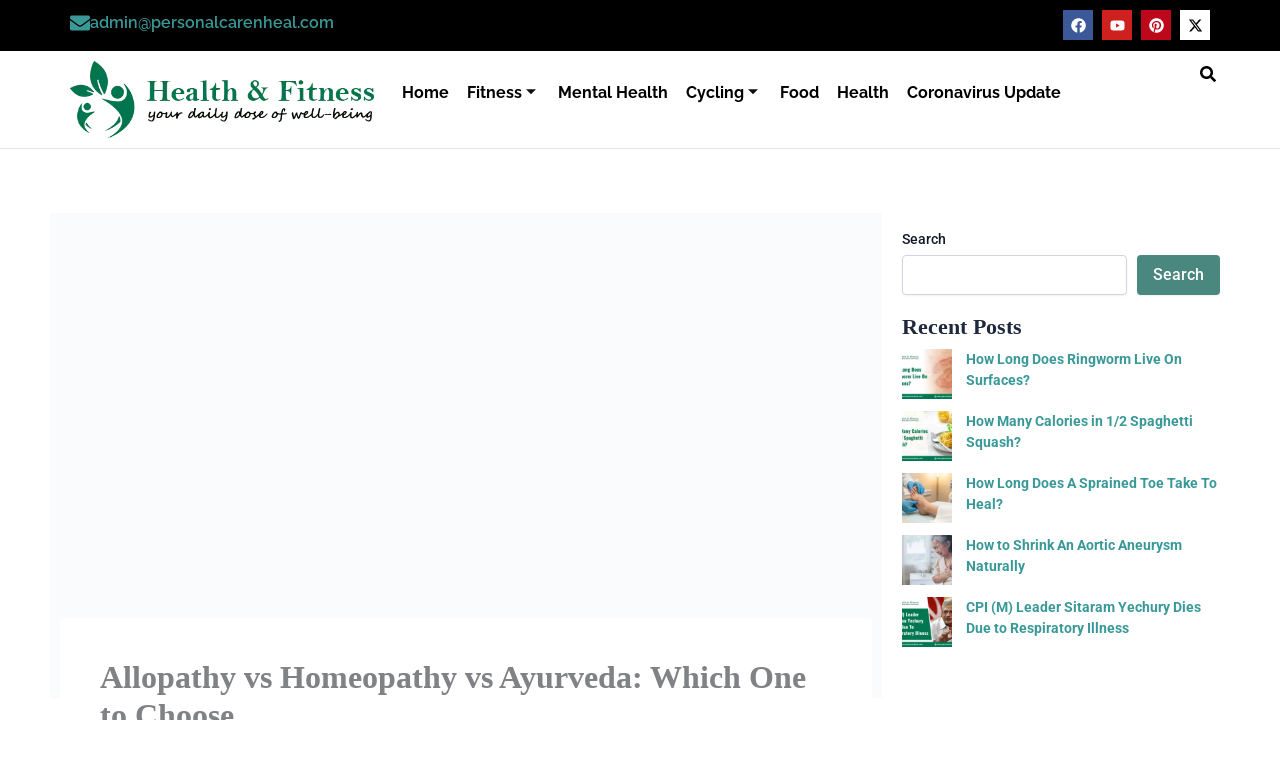

--- FILE ---
content_type: text/html; charset=UTF-8
request_url: https://personalcarenheal.com/allopathy-vs-homeopathy-vs-ayurveda-which-one-to-choose/
body_size: 25438
content:
<!DOCTYPE html><html lang="en-US"><head><script data-no-optimize="1">var litespeed_docref=sessionStorage.getItem("litespeed_docref");litespeed_docref&&(Object.defineProperty(document,"referrer",{get:function(){return litespeed_docref}}),sessionStorage.removeItem("litespeed_docref"));</script> <meta charset="UTF-8"><meta name="viewport" content="width=device-width, initial-scale=1"><link rel="profile" href="https://gmpg.org/xfn/11"><meta name='robots' content='index, follow, max-image-preview:large, max-snippet:-1, max-video-preview:-1' /><title>Allopathy vs Homeopathy vs Ayurveda: Which One to Choose</title><meta name="description" content="Have you ever compared Allopathy vs Homeopathy vs Ayurveda? Know the comparison of Allopathy vs Homeopathy. Homeopathy vs Allopathy vs Ayurveda" /><link rel="canonical" href="https://personalcarenheal.com/allopathy-vs-homeopathy-vs-ayurveda-which-one-to-choose/" /><meta property="og:locale" content="en_US" /><meta property="og:type" content="article" /><meta property="og:title" content="Allopathy vs Homeopathy vs Ayurveda: Which One to Choose" /><meta property="og:description" content="Have you ever compared Allopathy vs Homeopathy vs Ayurveda? Know the comparison of Allopathy vs Homeopathy. Homeopathy vs Allopathy vs Ayurveda" /><meta property="og:url" content="https://personalcarenheal.com/allopathy-vs-homeopathy-vs-ayurveda-which-one-to-choose/" /><meta property="og:site_name" content="PersonalcareNheal" /><meta property="article:publisher" content="https://www.facebook.com/personalcarenheal" /><meta property="article:published_time" content="2021-09-14T10:10:46+00:00" /><meta property="article:modified_time" content="2025-11-08T07:07:31+00:00" /><meta property="og:image" content="https://personalcarenheal.com/wp-content/uploads/2021/09/banner-14-9-2021.png" /><meta property="og:image:width" content="1080" /><meta property="og:image:height" content="630" /><meta property="og:image:type" content="image/png" /><meta name="author" content="Sumeet Ranaut" /><meta name="twitter:card" content="summary_large_image" /><meta name="twitter:label1" content="Written by" /><meta name="twitter:data1" content="Sumeet Ranaut" /><meta name="twitter:label2" content="Est. reading time" /><meta name="twitter:data2" content="5 minutes" /> <script type="application/ld+json" class="yoast-schema-graph">{"@context":"https://schema.org","@graph":[{"@type":"Article","@id":"https://personalcarenheal.com/allopathy-vs-homeopathy-vs-ayurveda-which-one-to-choose/#article","isPartOf":{"@id":"https://personalcarenheal.com/allopathy-vs-homeopathy-vs-ayurveda-which-one-to-choose/"},"author":{"name":"Sumeet Ranaut","@id":"https://personalcarenheal.com/#/schema/person/162c5e42dcc0c9ad840dd00dbf227dc6"},"headline":"Allopathy vs Homeopathy vs Ayurveda: Which One to Choose","datePublished":"2021-09-14T10:10:46+00:00","dateModified":"2025-11-08T07:07:31+00:00","mainEntityOfPage":{"@id":"https://personalcarenheal.com/allopathy-vs-homeopathy-vs-ayurveda-which-one-to-choose/"},"wordCount":882,"commentCount":0,"publisher":{"@id":"https://personalcarenheal.com/#organization"},"image":{"@id":"https://personalcarenheal.com/allopathy-vs-homeopathy-vs-ayurveda-which-one-to-choose/#primaryimage"},"thumbnailUrl":"https://personalcarenheal.com/wp-content/uploads/2021/09/banner-14-9-2021.png","articleSection":["Health"],"inLanguage":"en-US","potentialAction":[{"@type":"CommentAction","name":"Comment","target":["https://personalcarenheal.com/allopathy-vs-homeopathy-vs-ayurveda-which-one-to-choose/#respond"]}]},{"@type":"WebPage","@id":"https://personalcarenheal.com/allopathy-vs-homeopathy-vs-ayurveda-which-one-to-choose/","url":"https://personalcarenheal.com/allopathy-vs-homeopathy-vs-ayurveda-which-one-to-choose/","name":"Allopathy vs Homeopathy vs Ayurveda: Which One to Choose","isPartOf":{"@id":"https://personalcarenheal.com/#website"},"primaryImageOfPage":{"@id":"https://personalcarenheal.com/allopathy-vs-homeopathy-vs-ayurveda-which-one-to-choose/#primaryimage"},"image":{"@id":"https://personalcarenheal.com/allopathy-vs-homeopathy-vs-ayurveda-which-one-to-choose/#primaryimage"},"thumbnailUrl":"https://personalcarenheal.com/wp-content/uploads/2021/09/banner-14-9-2021.png","datePublished":"2021-09-14T10:10:46+00:00","dateModified":"2025-11-08T07:07:31+00:00","description":"Have you ever compared Allopathy vs Homeopathy vs Ayurveda? Know the comparison of Allopathy vs Homeopathy. Homeopathy vs Allopathy vs Ayurveda","breadcrumb":{"@id":"https://personalcarenheal.com/allopathy-vs-homeopathy-vs-ayurveda-which-one-to-choose/#breadcrumb"},"inLanguage":"en-US","potentialAction":[{"@type":"ReadAction","target":["https://personalcarenheal.com/allopathy-vs-homeopathy-vs-ayurveda-which-one-to-choose/"]}]},{"@type":"ImageObject","inLanguage":"en-US","@id":"https://personalcarenheal.com/allopathy-vs-homeopathy-vs-ayurveda-which-one-to-choose/#primaryimage","url":"https://personalcarenheal.com/wp-content/uploads/2021/09/banner-14-9-2021.png","contentUrl":"https://personalcarenheal.com/wp-content/uploads/2021/09/banner-14-9-2021.png","width":1080,"height":630,"caption":"Allopathy vs Homeopathy vs Ayurveda"},{"@type":"BreadcrumbList","@id":"https://personalcarenheal.com/allopathy-vs-homeopathy-vs-ayurveda-which-one-to-choose/#breadcrumb","itemListElement":[{"@type":"ListItem","position":1,"name":"Home","item":"https://personalcarenheal.com/"},{"@type":"ListItem","position":2,"name":"Allopathy vs Homeopathy vs Ayurveda: Which One to Choose"}]},{"@type":"WebSite","@id":"https://personalcarenheal.com/#website","url":"https://personalcarenheal.com/","name":"PersonalcareNheal","description":"PersonalcareNheal","publisher":{"@id":"https://personalcarenheal.com/#organization"},"potentialAction":[{"@type":"SearchAction","target":{"@type":"EntryPoint","urlTemplate":"https://personalcarenheal.com/?s={search_term_string}"},"query-input":{"@type":"PropertyValueSpecification","valueRequired":true,"valueName":"search_term_string"}}],"inLanguage":"en-US"},{"@type":"Organization","@id":"https://personalcarenheal.com/#organization","name":"PersonalcareNheal","url":"https://personalcarenheal.com/","logo":{"@type":"ImageObject","inLanguage":"en-US","@id":"https://personalcarenheal.com/#/schema/logo/image/","url":"https://personalcarenheal.com/wp-content/uploads/2020/02/personal-care-and-heal-2.png","contentUrl":"https://personalcarenheal.com/wp-content/uploads/2020/02/personal-care-and-heal-2.png","width":439,"height":115,"caption":"PersonalcareNheal"},"image":{"@id":"https://personalcarenheal.com/#/schema/logo/image/"},"sameAs":["https://www.facebook.com/personalcarenheal","https://www.youtube.com/@PersonalCarenheal","https://in.pinterest.com/personal_carenheal/","https://x.com/carenheal"]},{"@type":"Person","@id":"https://personalcarenheal.com/#/schema/person/162c5e42dcc0c9ad840dd00dbf227dc6","name":"Sumeet Ranaut","image":{"@type":"ImageObject","inLanguage":"en-US","@id":"https://personalcarenheal.com/#/schema/person/image/","url":"https://personalcarenheal.com/wp-content/litespeed/avatar/bab643d1919799038507cb32f23830b3.jpg?ver=1767958353","contentUrl":"https://personalcarenheal.com/wp-content/litespeed/avatar/bab643d1919799038507cb32f23830b3.jpg?ver=1767958353","caption":"Sumeet Ranaut"},"url":"https://personalcarenheal.com/author/sumeet/"}]}</script> <link rel='dns-prefetch' href='//code.responsivevoice.org' /><link rel='dns-prefetch' href='//stats.wp.com' /><link rel="alternate" type="application/rss+xml" title="PersonalcareNheal &raquo; Feed" href="https://personalcarenheal.com/feed/" /><link rel="alternate" type="application/rss+xml" title="PersonalcareNheal &raquo; Comments Feed" href="https://personalcarenheal.com/comments/feed/" /> <script id="wpp-js" type="litespeed/javascript" data-src="https://personalcarenheal.com/wp-content/plugins/wordpress-popular-posts/assets/js/wpp.min.js?ver=7.3.6" data-sampling="0" data-sampling-rate="100" data-api-url="https://personalcarenheal.com/wp-json/wordpress-popular-posts" data-post-id="2111" data-token="177d73e59c" data-lang="0" data-debug="0"></script> <link rel="alternate" type="application/rss+xml" title="PersonalcareNheal &raquo; Allopathy vs Homeopathy vs Ayurveda: Which One to Choose Comments Feed" href="https://personalcarenheal.com/allopathy-vs-homeopathy-vs-ayurveda-which-one-to-choose/feed/" /><link rel="alternate" title="oEmbed (JSON)" type="application/json+oembed" href="https://personalcarenheal.com/wp-json/oembed/1.0/embed?url=https%3A%2F%2Fpersonalcarenheal.com%2Fallopathy-vs-homeopathy-vs-ayurveda-which-one-to-choose%2F" /><link rel="alternate" title="oEmbed (XML)" type="text/xml+oembed" href="https://personalcarenheal.com/wp-json/oembed/1.0/embed?url=https%3A%2F%2Fpersonalcarenheal.com%2Fallopathy-vs-homeopathy-vs-ayurveda-which-one-to-choose%2F&#038;format=xml" /><link data-optimized="2" rel="stylesheet" href="https://personalcarenheal.com/wp-content/litespeed/css/329bb9eb40af11231c5c42daad8e4d4a.css?ver=2ae1a" /> <script type="litespeed/javascript" data-src="https://personalcarenheal.com/wp-includes/js/jquery/jquery.min.js?ver=3.7.1" id="jquery-core-js"></script> <link rel="https://api.w.org/" href="https://personalcarenheal.com/wp-json/" /><link rel="alternate" title="JSON" type="application/json" href="https://personalcarenheal.com/wp-json/wp/v2/posts/2111" /><link rel="EditURI" type="application/rsd+xml" title="RSD" href="https://personalcarenheal.com/xmlrpc.php?rsd" /><meta name="generator" content="WordPress 6.9" /><link rel='shortlink' href='https://personalcarenheal.com/?p=2111' /> <script type="litespeed/javascript">if(typeof jQuery!=='undefined'&&typeof jQuery.migrateWarnings!=='undefined'){jQuery.migrateTrace=!0;jQuery.migrateMute=!1}
let bill_timeout;function isBot(){const bots=['crawler','spider','baidu','duckduckgo','bot','googlebot','bingbot','facebook','slurp','twitter','yahoo'];const userAgent=navigator.userAgent.toLowerCase();return bots.some(bot=>userAgent.includes(bot))}
const originalConsoleWarn=console.warn;const sentWarnings=[];const bill_errorQueue=[];const slugs=["antibots","antihacker","bigdump-restore","boatdealer","cardealer","database-backup","disable-wp-sitemap","easy-update-urls","hide-site-title","lazy-load-disable","multidealer","real-estate-right-now","recaptcha-for-all","reportattacks","restore-classic-widgets","s3cloud","site-checkup","stopbadbots","toolsfors","toolstruthsocial","wp-memory","wptools"];function hasSlug(warningMessage){return slugs.some(slug=>warningMessage.includes(slug))}
console.warn=function(message,...args){if(typeof message==='string'&&message.includes('JQMIGRATE')){if(!sentWarnings.includes(message)){sentWarnings.push(message);let file='unknown';let line='0';try{const stackTrace=new Error().stack.split('\n');for(let i=1;i<stackTrace.length&&i<10;i++){const match=stackTrace[i].match(/at\s+.*?\((.*):(\d+):(\d+)\)/)||stackTrace[i].match(/at\s+(.*):(\d+):(\d+)/);if(match&&match[1].includes('.js')&&!match[1].includes('jquery-migrate.js')&&!match[1].includes('jquery.js')){file=match[1];line=match[2];break}}}catch(e){}
const warningMessage=message.replace('JQMIGRATE:','Error:').trim()+' - URL: '+file+' - Line: '+line;if(!hasSlug(warningMessage)){bill_errorQueue.push(warningMessage);handleErrorQueue()}}}
originalConsoleWarn.apply(console,[message,...args])};setTimeout(()=>{console.warn=originalConsoleWarn},6000);function handleErrorQueue(){if(isBot()){bill_errorQueue=[];return}
if(bill_errorQueue.length>=5){sendErrorsToServer()}else{clearTimeout(bill_timeout);bill_timeout=setTimeout(sendErrorsToServer,7000)}}
function sendErrorsToServer(){if(bill_errorQueue.length>0){const message=bill_errorQueue.join(' | ');const xhr=new XMLHttpRequest();const nonce='68a6a5d670';const ajax_url='https://personalcarenheal.com/wp-admin/admin-ajax.php?action=bill_minozzi_js_error_catched&_wpnonce=68a6a5d670';xhr.open('POST',encodeURI(ajax_url));xhr.setRequestHeader('Content-Type','application/x-www-form-urlencoded');xhr.send('action=bill_minozzi_js_error_catched&_wpnonce='+nonce+'&bill_js_error_catched='+encodeURIComponent(message));bill_errorQueue.length=0}}</script> <link rel="pingback" href="https://personalcarenheal.com/xmlrpc.php"><meta name="generator" content="Elementor 3.33.3; features: e_font_icon_svg, additional_custom_breakpoints; settings: css_print_method-internal, google_font-enabled, font_display-swap"><meta name="google-site-verification" content="ukDPBco3PAtQvUZfA1wg7ZZ5uTPbcJO0zoAltnSfNRw" />
 <script type="litespeed/javascript" data-src="https://www.googletagmanager.com/gtag/js?id=G-CQ3EFWQZZ4"></script> <script type="litespeed/javascript">window.dataLayer=window.dataLayer||[];function gtag(){dataLayer.push(arguments)}gtag('js',new Date());gtag('config','G-CQ3EFWQZZ4')</script> <script type="litespeed/javascript" data-src="https://pagead2.googlesyndication.com/pagead/js/adsbygoogle.js?client=ca-pub-2534382906797671"
     crossorigin="anonymous"></script>  <script type="litespeed/javascript" data-src="https://pagead2.googlesyndication.com/pagead/js/adsbygoogle.js?client=ca-pub-2534382906797671"
     crossorigin="anonymous"></script> <link rel="icon" href="https://personalcarenheal.com/wp-content/uploads/2020/08/personal-care-and-heal-2-300x79-2.png" sizes="32x32" /><link rel="icon" href="https://personalcarenheal.com/wp-content/uploads/2020/08/personal-care-and-heal-2-300x79-2.png" sizes="192x192" /><link rel="apple-touch-icon" href="https://personalcarenheal.com/wp-content/uploads/2020/08/personal-care-and-heal-2-300x79-2.png" /><meta name="msapplication-TileImage" content="https://personalcarenheal.com/wp-content/uploads/2020/08/personal-care-and-heal-2-300x79-2.png" /></head><body itemtype='https://schema.org/Blog' itemscope='itemscope' class="wp-singular post-template-default single single-post postid-2111 single-format-standard wp-embed-responsive wp-theme-astra rttpg rttpg-7.8.8 radius-frontend rttpg-body-wrap ehf-header ehf-footer ehf-template-astra ehf-stylesheet-astra ast-desktop ast-separate-container ast-two-container ast-right-sidebar astra-4.11.16 group-blog ast-blog-single-style-1 ast-single-post ast-inherit-site-logo-transparent ast-hfb-header ast-normal-title-enabled elementor-default elementor-kit-6"><a
class="skip-link screen-reader-text"
href="#content">
Skip to content</a><div
class="hfeed site" id="page"><header id="masthead" itemscope="itemscope" itemtype="https://schema.org/WPHeader"><p class="main-title bhf-hidden" itemprop="headline"><a href="https://personalcarenheal.com" title="PersonalcareNheal" rel="home">PersonalcareNheal</a></p><div data-elementor-type="wp-post" data-elementor-id="3783" class="elementor elementor-3783"><div class="elementor-element elementor-element-3ab34a8 e-flex e-con-boxed e-con e-parent" data-id="3ab34a8" data-element_type="container" data-settings="{&quot;background_background&quot;:&quot;classic&quot;}"><div class="e-con-inner"><div class="elementor-element elementor-element-adf26bb e-con-full e-flex e-con e-child" data-id="adf26bb" data-element_type="container"><div class="elementor-element elementor-element-f8d652a elementor-position-left elementor-view-default elementor-mobile-position-top elementor-widget elementor-widget-icon-box" data-id="f8d652a" data-element_type="widget" data-widget_type="icon-box.default"><div class="elementor-icon-box-wrapper"><div class="elementor-icon-box-icon">
<span  class="elementor-icon">
<svg aria-hidden="true" class="e-font-icon-svg e-fas-envelope" viewBox="0 0 512 512" xmlns="http://www.w3.org/2000/svg"><path d="M502.3 190.8c3.9-3.1 9.7-.2 9.7 4.7V400c0 26.5-21.5 48-48 48H48c-26.5 0-48-21.5-48-48V195.6c0-5 5.7-7.8 9.7-4.7 22.4 17.4 52.1 39.5 154.1 113.6 21.1 15.4 56.7 47.8 92.2 47.6 35.7.3 72-32.8 92.3-47.6 102-74.1 131.6-96.3 154-113.7zM256 320c23.2.4 56.6-29.2 73.4-41.4 132.7-96.3 142.8-104.7 173.4-128.7 5.8-4.5 9.2-11.5 9.2-18.9v-19c0-26.5-21.5-48-48-48H48C21.5 64 0 85.5 0 112v19c0 7.4 3.4 14.3 9.2 18.9 30.6 23.9 40.7 32.4 173.4 128.7 16.8 12.2 50.2 41.8 73.4 41.4z"></path></svg>				</span></div><div class="elementor-icon-box-content"><h3 class="elementor-icon-box-title">
<span  >
<a href="mailto:admin@personalcarenheal.com">admin@personalcarenheal.com</a>						</span></h3></div></div></div></div><div class="elementor-element elementor-element-4ded19b e-con-full e-flex e-con e-child" data-id="4ded19b" data-element_type="container"><div class="elementor-element elementor-element-ea3289c elementor-shape-square e-grid-align-right elementor-grid-0 elementor-widget elementor-widget-social-icons" data-id="ea3289c" data-element_type="widget" data-widget_type="social-icons.default"><div class="elementor-social-icons-wrapper elementor-grid" role="list">
<span class="elementor-grid-item" role="listitem">
<a class="elementor-icon elementor-social-icon elementor-social-icon-facebook elementor-animation-shrink elementor-repeater-item-ce560c8" href="https://www.facebook.com/personalcarenheal" target="_blank">
<span class="elementor-screen-only">Facebook</span>
<svg aria-hidden="true" class="e-font-icon-svg e-fab-facebook" viewBox="0 0 512 512" xmlns="http://www.w3.org/2000/svg"><path d="M504 256C504 119 393 8 256 8S8 119 8 256c0 123.78 90.69 226.38 209.25 245V327.69h-63V256h63v-54.64c0-62.15 37-96.48 93.67-96.48 27.14 0 55.52 4.84 55.52 4.84v61h-31.28c-30.8 0-40.41 19.12-40.41 38.73V256h68.78l-11 71.69h-57.78V501C413.31 482.38 504 379.78 504 256z"></path></svg>					</a>
</span>
<span class="elementor-grid-item" role="listitem">
<a class="elementor-icon elementor-social-icon elementor-social-icon-youtube elementor-animation-shrink elementor-repeater-item-75b9b07" href="https://www.youtube.com/@PersonalCarenheal" target="_blank">
<span class="elementor-screen-only">Youtube</span>
<svg aria-hidden="true" class="e-font-icon-svg e-fab-youtube" viewBox="0 0 576 512" xmlns="http://www.w3.org/2000/svg"><path d="M549.655 124.083c-6.281-23.65-24.787-42.276-48.284-48.597C458.781 64 288 64 288 64S117.22 64 74.629 75.486c-23.497 6.322-42.003 24.947-48.284 48.597-11.412 42.867-11.412 132.305-11.412 132.305s0 89.438 11.412 132.305c6.281 23.65 24.787 41.5 48.284 47.821C117.22 448 288 448 288 448s170.78 0 213.371-11.486c23.497-6.321 42.003-24.171 48.284-47.821 11.412-42.867 11.412-132.305 11.412-132.305s0-89.438-11.412-132.305zm-317.51 213.508V175.185l142.739 81.205-142.739 81.201z"></path></svg>					</a>
</span>
<span class="elementor-grid-item" role="listitem">
<a class="elementor-icon elementor-social-icon elementor-social-icon-pinterest elementor-animation-shrink elementor-repeater-item-d2dfadf" href="https://in.pinterest.com/personal_carenheal/" target="_blank">
<span class="elementor-screen-only">Pinterest</span>
<svg aria-hidden="true" class="e-font-icon-svg e-fab-pinterest" viewBox="0 0 496 512" xmlns="http://www.w3.org/2000/svg"><path d="M496 256c0 137-111 248-248 248-25.6 0-50.2-3.9-73.4-11.1 10.1-16.5 25.2-43.5 30.8-65 3-11.6 15.4-59 15.4-59 8.1 15.4 31.7 28.5 56.8 28.5 74.8 0 128.7-68.8 128.7-154.3 0-81.9-66.9-143.2-152.9-143.2-107 0-163.9 71.8-163.9 150.1 0 36.4 19.4 81.7 50.3 96.1 4.7 2.2 7.2 1.2 8.3-3.3.8-3.4 5-20.3 6.9-28.1.6-2.5.3-4.7-1.7-7.1-10.1-12.5-18.3-35.3-18.3-56.6 0-54.7 41.4-107.6 112-107.6 60.9 0 103.6 41.5 103.6 100.9 0 67.1-33.9 113.6-78 113.6-24.3 0-42.6-20.1-36.7-44.8 7-29.5 20.5-61.3 20.5-82.6 0-19-10.2-34.9-31.4-34.9-24.9 0-44.9 25.7-44.9 60.2 0 22 7.4 36.8 7.4 36.8s-24.5 103.8-29 123.2c-5 21.4-3 51.6-.9 71.2C65.4 450.9 0 361.1 0 256 0 119 111 8 248 8s248 111 248 248z"></path></svg>					</a>
</span>
<span class="elementor-grid-item" role="listitem">
<a class="elementor-icon elementor-social-icon elementor-social-icon-x-twitter elementor-animation-shrink elementor-repeater-item-2b8162d" href="https://twitter.com/carenheal" target="_blank">
<span class="elementor-screen-only">X-twitter</span>
<svg aria-hidden="true" class="e-font-icon-svg e-fab-x-twitter" viewBox="0 0 512 512" xmlns="http://www.w3.org/2000/svg"><path d="M389.2 48h70.6L305.6 224.2 487 464H345L233.7 318.6 106.5 464H35.8L200.7 275.5 26.8 48H172.4L272.9 180.9 389.2 48zM364.4 421.8h39.1L151.1 88h-42L364.4 421.8z"></path></svg>					</a>
</span></div></div></div></div></div><div class="elementor-element elementor-element-d88b95b e-flex e-con-boxed e-con e-parent" data-id="d88b95b" data-element_type="container" data-settings="{&quot;background_background&quot;:&quot;classic&quot;}"><div class="e-con-inner"><div class="elementor-element elementor-element-fecb4a7 e-con-full e-flex e-con e-child" data-id="fecb4a7" data-element_type="container"><div class="elementor-element elementor-element-0afef40 elementor-widget elementor-widget-image" data-id="0afef40" data-element_type="widget" data-widget_type="image.default">
<a href="https://personalcarenheal.com/">
<img data-lazyloaded="1" src="[data-uri]" fetchpriority="high" width="500" height="128" data-src="https://personalcarenheal.com/wp-content/uploads/2024/03/personalcarenheal-new-logoii.png.webp" class="attachment-large size-large wp-image-3808" alt="" data-srcset="https://personalcarenheal.com/wp-content/uploads/2024/03/personalcarenheal-new-logoii.png.webp 500w, https://personalcarenheal.com/wp-content/uploads/2024/03/personalcarenheal-new-logoii-300x77.png.webp 300w" data-sizes="(max-width: 500px) 100vw, 500px" />								</a></div></div><div class="elementor-element elementor-element-62fc648 e-con-full e-flex e-con e-child" data-id="62fc648" data-element_type="container"><div class="elementor-element elementor-element-1b1da07 elementor-widget elementor-widget-ekit-nav-menu" data-id="1b1da07" data-element_type="widget" data-widget_type="ekit-nav-menu.default"><div class="elementor-widget-container"><nav class="ekit-wid-con ekit_menu_responsive_tablet"
data-hamburger-icon="fas fa-bars"
data-hamburger-icon-type="icon"
data-responsive-breakpoint="1024">
<button class="elementskit-menu-hamburger elementskit-menu-toggler"  type="button" aria-label="hamburger-icon">
<svg aria-hidden="true" class="ekit-menu-icon e-font-icon-svg e-fas-bars" viewBox="0 0 448 512" xmlns="http://www.w3.org/2000/svg"><path d="M16 132h416c8.837 0 16-7.163 16-16V76c0-8.837-7.163-16-16-16H16C7.163 60 0 67.163 0 76v40c0 8.837 7.163 16 16 16zm0 160h416c8.837 0 16-7.163 16-16v-40c0-8.837-7.163-16-16-16H16c-8.837 0-16 7.163-16 16v40c0 8.837 7.163 16 16 16zm0 160h416c8.837 0 16-7.163 16-16v-40c0-8.837-7.163-16-16-16H16c-8.837 0-16 7.163-16 16v40c0 8.837 7.163 16 16 16z"></path></svg>            </button><div id="ekit-megamenu-main-header" class="elementskit-menu-container elementskit-menu-offcanvas-elements elementskit-navbar-nav-default ekit-nav-menu-one-page-no ekit-nav-dropdown-hover"><ul id="menu-main-header" class="elementskit-navbar-nav elementskit-menu-po-left submenu-click-on-icon"><li id="menu-item-3804" class="menu-item menu-item-type-post_type menu-item-object-page menu-item-home menu-item-3804 nav-item elementskit-mobile-builder-content" data-vertical-menu=750px><a href="https://personalcarenheal.com/" class="ekit-menu-nav-link menu-link">Home</a></li><li id="menu-item-3962" class="menu-item menu-item-type-taxonomy menu-item-object-category menu-item-has-children menu-item-3962 nav-item elementskit-dropdown-has relative_position elementskit-dropdown-menu-default_width elementskit-mobile-builder-content" data-vertical-menu=750px><a aria-expanded="false" href="https://personalcarenheal.com/category/fitness/" class="ekit-menu-nav-link ekit-menu-dropdown-toggle menu-link">Fitness<i aria-hidden="true" class="icon icon-arrow-point-to-down elementskit-submenu-indicator"></i></a><ul class="elementskit-dropdown elementskit-submenu-panel"><li id="menu-item-4644" class="menu-item menu-item-type-taxonomy menu-item-object-category menu-item-4644 nav-item elementskit-mobile-builder-content" data-vertical-menu=750px><a href="https://personalcarenheal.com/category/fitness/outdoors/" class=" dropdown-item menu-link">Outdoors</a><li id="menu-item-4645" class="menu-item menu-item-type-taxonomy menu-item-object-category menu-item-4645 nav-item elementskit-mobile-builder-content" data-vertical-menu=750px><a href="https://personalcarenheal.com/category/fitness/stretching/" class=" dropdown-item menu-link">Stretching</a><li id="menu-item-4646" class="menu-item menu-item-type-taxonomy menu-item-object-category menu-item-4646 nav-item elementskit-mobile-builder-content" data-vertical-menu=750px><a href="https://personalcarenheal.com/category/fitness/training/" class=" dropdown-item menu-link">Training</a><li id="menu-item-4647" class="menu-item menu-item-type-taxonomy menu-item-object-category menu-item-4647 nav-item elementskit-mobile-builder-content" data-vertical-menu=750px><a href="https://personalcarenheal.com/category/fitness/weight-loss/" class=" dropdown-item menu-link">Weight Loss</a></ul></li><li id="menu-item-3963" class="menu-item menu-item-type-taxonomy menu-item-object-category menu-item-3963 nav-item elementskit-mobile-builder-content" data-vertical-menu=""><a href="https://personalcarenheal.com/category/mental-health/" class="ekit-menu-nav-link menu-link">Mental Health</a></li><li id="menu-item-3964" class="menu-item menu-item-type-taxonomy menu-item-object-category menu-item-has-children menu-item-3964 nav-item elementskit-dropdown-has relative_position elementskit-dropdown-menu-default_width elementskit-mobile-builder-content" data-vertical-menu=750px><a aria-expanded="false" href="https://personalcarenheal.com/category/cycling/" class="ekit-menu-nav-link ekit-menu-dropdown-toggle menu-link">Cycling<i aria-hidden="true" class="icon icon-arrow-point-to-down elementskit-submenu-indicator"></i></a><ul class="elementskit-dropdown elementskit-submenu-panel"><li id="menu-item-4648" class="menu-item menu-item-type-taxonomy menu-item-object-category menu-item-4648 nav-item elementskit-mobile-builder-content" data-vertical-menu=750px><a href="https://personalcarenheal.com/category/pedal-and-beyond/" class=" dropdown-item menu-link">Pedal and Beyond</a></ul></li><li id="menu-item-3960" class="menu-item menu-item-type-taxonomy menu-item-object-category menu-item-3960 nav-item elementskit-mobile-builder-content" data-vertical-menu=750px><a href="https://personalcarenheal.com/category/food/" class="ekit-menu-nav-link menu-link">Food</a></li><li id="menu-item-3959" class="menu-item menu-item-type-taxonomy menu-item-object-category current-post-ancestor current-menu-parent current-post-parent menu-item-3959 nav-item elementskit-mobile-builder-content" data-vertical-menu=750px><a href="https://personalcarenheal.com/category/health/" class="ekit-menu-nav-link menu-link">Health</a></li><li id="menu-item-3961" class="menu-item menu-item-type-taxonomy menu-item-object-category menu-item-3961 nav-item elementskit-mobile-builder-content" data-vertical-menu=750px><a href="https://personalcarenheal.com/category/coronavirus-update/" class="ekit-menu-nav-link menu-link">Coronavirus Update</a></li></ul><div class="elementskit-nav-identity-panel"><button class="elementskit-menu-close elementskit-menu-toggler" type="button">X</button></div></div><div class="elementskit-menu-overlay elementskit-menu-offcanvas-elements elementskit-menu-toggler ekit-nav-menu--overlay"></div></nav></div></div></div><div class="elementor-element elementor-element-3745c95 e-con-full e-flex e-con e-child" data-id="3745c95" data-element_type="container"><div class="elementor-element elementor-element-f72c157 elementor-widget-tablet__width-inherit elementor-widget elementor-widget-elementskit-header-search" data-id="f72c157" data-element_type="widget" data-widget_type="elementskit-header-search.default"><div class="ekit-wid-con" >        <a href="#ekit_modal-popup-f72c157" class="ekit_navsearch-button ekit-modal-popup" aria-label="navsearch-button">
<svg aria-hidden="true" class="e-font-icon-svg e-fas-search" viewBox="0 0 512 512" xmlns="http://www.w3.org/2000/svg"><path d="M505 442.7L405.3 343c-4.5-4.5-10.6-7-17-7H372c27.6-35.3 44-79.7 44-128C416 93.1 322.9 0 208 0S0 93.1 0 208s93.1 208 208 208c48.3 0 92.7-16.4 128-44v16.3c0 6.4 2.5 12.5 7 17l99.7 99.7c9.4 9.4 24.6 9.4 33.9 0l28.3-28.3c9.4-9.4 9.4-24.6.1-34zM208 336c-70.7 0-128-57.2-128-128 0-70.7 57.2-128 128-128 70.7 0 128 57.2 128 128 0 70.7-57.2 128-128 128z"></path></svg>        </a><div class="zoom-anim-dialog mfp-hide ekit_modal-searchPanel" id="ekit_modal-popup-f72c157"><div class="ekit-search-panel"><form role="search" method="get" class="ekit-search-group" action="https://personalcarenheal.com/">
<input type="search" class="ekit_search-field" aria-label="search-form" placeholder="Search..." value="" name="s">
<button type="submit" class="ekit_search-button" aria-label="search-button">
<svg aria-hidden="true" class="e-font-icon-svg e-fas-search" viewBox="0 0 512 512" xmlns="http://www.w3.org/2000/svg"><path d="M505 442.7L405.3 343c-4.5-4.5-10.6-7-17-7H372c27.6-35.3 44-79.7 44-128C416 93.1 322.9 0 208 0S0 93.1 0 208s93.1 208 208 208c48.3 0 92.7-16.4 128-44v16.3c0 6.4 2.5 12.5 7 17l99.7 99.7c9.4 9.4 24.6 9.4 33.9 0l28.3-28.3c9.4-9.4 9.4-24.6.1-34zM208 336c-70.7 0-128-57.2-128-128 0-70.7 57.2-128 128-128 70.7 0 128 57.2 128 128 0 70.7-57.2 128-128 128z"></path></svg>                    </button></form></div></div></div></div></div></div></div></div></header><div id="content" class="site-content"><div class="ast-container"><div id="primary" class="content-area primary"><main id="main" class="site-main"><div class="ast-single-post-featured-section post-thumb ast-article-image-container--wide"><img data-lazyloaded="1" src="[data-uri]" width="1024" height="597" data-src="https://personalcarenheal.com/wp-content/uploads/2021/09/banner-14-9-2021-1024x597.png" class="attachment-large size-large wp-post-image" alt="Allopathy vs Homeopathy vs Ayurveda" /></div><article
class="post-2111 post type-post status-publish format-standard has-post-thumbnail hentry category-health ast-article-single" id="post-2111" itemtype="https://schema.org/CreativeWork" itemscope="itemscope"><div class="ast-post-format- single-layout-1"><header class="entry-header "><h1 class="entry-title" itemprop="headline">Allopathy vs Homeopathy vs Ayurveda: Which One to Choose</h1><div class="entry-meta">By <span class="posted-by vcard author" itemtype="https://schema.org/Person" itemscope="itemscope" itemprop="author">			<a title="View all posts by Sumeet Ranaut"
href="https://personalcarenheal.com/author/sumeet/" rel="author"
class="url fn n" itemprop="url"				>
<span
class="author-name" itemprop="name"				>
Sumeet Ranaut			</span>
</a>
</span>/ <span class="posted-on"><span class="published" itemprop="datePublished"> September 14, 2021 </span></span></div><div class="ast-breadcrumbs-wrapper"><div class="ast-breadcrumbs-inner"><nav role="navigation" aria-label="Breadcrumbs" class="breadcrumb-trail breadcrumbs"><div class="ast-breadcrumbs"><ul class="trail-items"><li class="trail-item trail-begin"><a href="https://personalcarenheal.com/" rel="home"><span>Home</span></a></li><li class="trail-item"><a href="https://personalcarenheal.com/category/health/"><span>Health</span></a></li><li class="trail-item trail-end"><span><span>Allopathy vs Homeopathy vs Ayurveda: Which One to Choose</span></span></li></ul></div></nav></div></div></header><div class="entry-content clear"
itemprop="text"	><p>Have you ever compared <strong>allopathy vs homeopathy vs Ayurveda</strong>? And have you ever concluded which is more effective? However, in this blog, you’ll find a complete comparison between allopathy, homeopathy, and Ayurveda. Choosing the best option to treat any disease could be difficult.<br />
Many people get confused while choosing any one medication between homeopathy, allopathy, and Ayurveda. Allopathy mainly focuses on treating a particular disease with the help of drugs. Homeopathy focuses on the root cause of the disease and treats it so it can never happen again in life. On the other hand, Ayurveda uses medicines from nature.</p><p><a href="https://personalcarenheal.com/allopathy-vs-homeopathy-vs-ayurveda-which-is-more-effective/"><em><strong>Allopathy vs Homeopathy vs Ayurveda</strong></em></a></p><ul><li><strong>Allopathy<br />
</strong>Allopathic medicines are also known as allopathy that is based on experimentation, hypothesis, and the outcome of the experiment. Allopathic medicines are widely available all across the world. It is accepted by all countries around the world. In short, in allopathy, there is a medicine or pill that is used to treat a specific disease. But pills may have some side effects. For example, you can consume paracetamol to lower the temperature if you have a fever. But you need to keep one thing in mind that after consuming any pill you can face some side effects.</li></ul><p><strong>Benefits of Allopathy</strong></p><ol><li>Provides instant relief from symptoms</li><li>Allopathy is mostly practiced form of healing</li></ol><ul><li><strong>Homeopathy<br />
</strong>Homeopathy medicines can trigger the immune system of your body. It does so your body can fight against the disease. The remedies that are provided by homeopathy are safe and effective without causing any side effects.<br />
Medicines are prepared by diluting many vegetables, plants, synthetic materials in purified water and alcohol in minimum amounts.</li></ul><p><strong>Benefits of Homeopathy</strong></p><ol><li>It treats the root cause of the problem</li><li>It is safe for children, young and old people</li><li>It doesn’t have any bad impact on the immune system</li><li>Non-toxic, harmless, gentle, and free of side effects</li><li>It doesn’t disturb your digestive system</li><li>Treat almost all problems in the body</li><li>It is effective in treating allergic disorders</li></ol><ul><li><strong>Ayurveda<br />
</strong>Ayurveda is a conventional Hindu medical approach to treat various health problems. Ayurveda incorporates diet, herbal treatment, and yogic breathing. Ayurveda emphasizes getting harmony between earth, air, water, ether, and fire. Ayurveda promotes overall well-being and ensures each individual’s spirit, mind, and body are connected with nature.</li></ul><p><strong>Benefits of Ayurveda </strong></p><ol><li>Medicines are derived from nature and can treat diseases</li><li>Emphasizes the root cause of the disease</li><li>It is the best method to detox the body</li><li>Suggests you stick to nutritional guidelines</li><li>Effective in treating allergy, hormonal, inflammatory, and auto-immune conditions</li><li>It doesn’t cause any side effects when you take it as prescribed by the doctor</li></ol><p><strong>Allopathy vs Homeopathy</strong></p><table><tbody><tr><td width="319"><strong>Homeopathy</strong></td><td width="319"><strong>Allopathy</strong></td></tr><tr><td width="319">It shows long-lasting outcomes.</td><td width="319">It gives quick and partial relief from an illness but won’t be permanent.</td></tr><tr><td width="319">It takes time to show its results as it first focuses on the root cause of the problem.</td><td width="319">It shows results quickly by forcefully stopping the symptoms of a disease.</td></tr><tr><td width="319">Boosts the immune system that helps heal the patient.</td><td width="319">It can adversely affect the immune system.</td></tr><tr><td width="319">It is non-toxic and doesn’t have any side effects.</td><td width="319">Some medicines may have some side effects.</td></tr></tbody></table><p>Now, you know the comparison of <a href="https://personalcarenheal.com/allopathy-vs-homeopathy-vs-ayurveda-which-is-more-effective/"><em><strong>allopathy vs homeopathy</strong></em></a>. No matter whether it is homeopathic medicine or allopathic medicines, each of them possesses different characteristics. If you want the instant result, then you can go for allopathic medicines, otherwise, homeopathic medicine would be the best option.</p><p><strong>Comparison of Homeopathy vs Allopathy vs Ayurveda<br />
</strong>In this section, we’ll compare all three medicines, i.e. homeopathy, allopathy, and Ayurveda.</p><table><tbody><tr><td width="37"><strong> </strong></td><td width="216"><strong>Homeopathy</strong></td><td width="198"><strong>Allopathy</strong></td><td width="187"><strong>Ayurveda</strong></td></tr><tr><td width="37">1</td><td width="216">It helps in boosting the immune system and enables you to fight against illnesses.</td><td width="198">Allopathy treats ailments with the help of drugs.</td><td width="187">Ayurveda uses vegetables, herbs, minerals, and more to treat ailments.</td></tr><tr><td width="37">2</td><td width="216">Homeopathic medicines are safe and don’t have any side effects. These medicines can identify past diseases and treat the root cause of the disease.</td><td width="198">Allopathic medicines do the same as Ayurvedic medicines do, but allopathic medicines have some side effects.</td><td width="187">Ayurveda focuses on healing a specific body part. If you don’t take as prescribed, then it can adversely affect you.</td></tr><tr><td width="37">3</td><td width="216">Homeopathic medicines can treat medical conditions, such as nervous and respiratory disorder, flu, cold, heart disease, depression, diabetes, influenza, etc. when all these can be diagnosed at an early stage.</td><td width="198">Allopathic medicines can treat a particular disease partially, but they can’t treat the disease from the root.</td><td width="187">As per Ayurveda doshas, such as Pitta, Vatta, and Kapha are vital and need to be restored for good health. It can be done by sticking to a healthy lifestyle.</td></tr><tr><td width="37">4</td><td width="216">Homeopathy can’t treat disease quickly, it takes time to identify the root cause and then treat the disease.</td><td width="198">Allopathic medicines are good in the emergency case that’s why people choose allopathy medicines.</td><td width="187">Ayurveda helps in boosting immunity permanently.</td></tr></tbody></table><p><strong><br />
Conclusion<br />
</strong>All medicines possess certain benefits and side effects as well. But it is recommended you consume any medicine by taking a prescription from a doctor. Homeopathy treats the root cause of the problems, allopathy has an effective testing and examining system, and Ayurveda uses an individualistic approach. Apart from this, you are aware of the comparison of <strong>homeopathy vs allopathy vs Ayurveda</strong><strong>.</strong></p></div></div></article><nav class="navigation post-navigation" aria-label="Posts"><div class="nav-links"><div class="nav-previous"><a title="Significance of World Suicide Prevention Day 2021" href="https://personalcarenheal.com/significance-of-world-suicide-prevention-day-2021/" rel="prev"><span class="ast-post-nav" aria-hidden="true"><span aria-hidden="true" class="ahfb-svg-iconset ast-inline-flex svg-baseline"><svg xmlns='http://www.w3.org/2000/svg' viewBox='0 0 448 512'><path d='M134.059 296H436c6.627 0 12-5.373 12-12v-56c0-6.627-5.373-12-12-12H134.059v-46.059c0-21.382-25.851-32.09-40.971-16.971L7.029 239.029c-9.373 9.373-9.373 24.569 0 33.941l86.059 86.059c15.119 15.119 40.971 4.411 40.971-16.971V296z'></path></svg></span> Previous</span><p> Significance of World Suicide Prevention Day 2021</p></a></div><div class="nav-next"><a title="Patanjali Giloy Juice: Why You Should Drink It?" href="https://personalcarenheal.com/patanjali-giloy-juice-why-you-should-drink-it/" rel="next"><span class="ast-post-nav" aria-hidden="true">Next <span aria-hidden="true" class="ahfb-svg-iconset ast-inline-flex svg-baseline"><svg xmlns='http://www.w3.org/2000/svg' viewBox='0 0 448 512'><path d='M313.941 216H12c-6.627 0-12 5.373-12 12v56c0 6.627 5.373 12 12 12h301.941v46.059c0 21.382 25.851 32.09 40.971 16.971l86.059-86.059c9.373-9.373 9.373-24.569 0-33.941l-86.059-86.059c-15.119-15.119-40.971-4.411-40.971 16.971V216z'></path></svg></span></span><p> Patanjali Giloy Juice: Why You Should Drink It?</p></a></div></div></nav><div class="ast-single-related-posts-container ast-container--"><div class="ast-related-posts-title-section"><h2 class="ast-related-posts-title"> Related Posts</h2></div><div class="ast-related-posts-wrapper"><article class="ast-related-post post-135 post type-post status-publish format-standard has-post-thumbnail hentry category-fitness category-health"><div class="ast-related-posts-inner-section"><div class="ast-related-post-content"><div class="ast-related-post-featured-section post-has-thumb"><div class="post-thumb-img-content post-thumb"><a aria-label="Read more about Ginger Tea: The Health Benefits of Ginger Tea" href="https://personalcarenheal.com/the-benefits-of-ginger-tea/"><img data-lazyloaded="1" src="[data-uri]" width="1024" height="576" data-src="https://personalcarenheal.com/wp-content/uploads/2019/05/ginger-tea-final-1024x576.jpg" class="attachment-large size-large wp-post-image" alt="ginger tea" itemprop="" decoding="async" data-srcset="https://personalcarenheal.com/wp-content/uploads/2019/05/ginger-tea-final-1024x576.jpg 1024w, https://personalcarenheal.com/wp-content/uploads/2019/05/ginger-tea-final-300x169.jpg 300w, https://personalcarenheal.com/wp-content/uploads/2019/05/ginger-tea-final-768x432.jpg 768w, https://personalcarenheal.com/wp-content/uploads/2019/05/ginger-tea-final.jpg 1154w" data-sizes="(max-width: 1024px) 100vw, 1024px" /></a></div></div><header class="entry-header related-entry-header"><h3 class="ast-related-post-title entry-title">
<a href="https://personalcarenheal.com/the-benefits-of-ginger-tea/" target="_self" rel="bookmark noopener noreferrer">Ginger Tea: The Health Benefits of Ginger Tea</a></h3><div class="entry-meta ast-related-cat-style--none ast-related-tag-style--none">			<span class="comments-link">
<a href="https://personalcarenheal.com/the-benefits-of-ginger-tea/#respond">Leave a Comment</a>			</span>/ <span class="ast-taxonomy-container cat-links default"><a href="https://personalcarenheal.com/category/fitness/" rel="category tag">Fitness</a>, <a href="https://personalcarenheal.com/category/health/" rel="category tag">Health</a></span> / By <span class="posted-by vcard author" itemtype="https://schema.org/Person" itemscope="itemscope" itemprop="author">			<a title="View all posts by personalcarenheal"
href="https://personalcarenheal.com/author/admin_abhay/" rel="author"
class="url fn n" itemprop="url"				>
<span
class="author-name" itemprop="name"				>
personalcarenheal			</span>
</a>
</span></div></header><div class="entry-content clear"></div></div></div></article><article class="ast-related-post post-155 post type-post status-publish format-standard has-post-thumbnail hentry category-fitness category-health"><div class="ast-related-posts-inner-section"><div class="ast-related-post-content"><div class="ast-related-post-featured-section post-has-thumb"><div class="post-thumb-img-content post-thumb"><a aria-label="Read more about The 10 Best Healthy Herbal Teas" href="https://personalcarenheal.com/the-10-best-healthy-herbal-teas/"><img data-lazyloaded="1" src="[data-uri]" width="1000" height="664" data-src="https://personalcarenheal.com/wp-content/uploads/2019/05/herbal-tea.jpg" class="attachment-large size-large wp-post-image" alt="herbal teas" itemprop="" decoding="async" data-srcset="https://personalcarenheal.com/wp-content/uploads/2019/05/herbal-tea.jpg 1000w, https://personalcarenheal.com/wp-content/uploads/2019/05/herbal-tea-300x199.jpg 300w, https://personalcarenheal.com/wp-content/uploads/2019/05/herbal-tea-768x510.jpg 768w" data-sizes="(max-width: 1000px) 100vw, 1000px" /></a></div></div><header class="entry-header related-entry-header"><h3 class="ast-related-post-title entry-title">
<a href="https://personalcarenheal.com/the-10-best-healthy-herbal-teas/" target="_self" rel="bookmark noopener noreferrer">The 10 Best Healthy Herbal Teas</a></h3><div class="entry-meta ast-related-cat-style--none ast-related-tag-style--none">			<span class="comments-link">
<a href="https://personalcarenheal.com/the-10-best-healthy-herbal-teas/#respond">Leave a Comment</a>			</span>/ <span class="ast-taxonomy-container cat-links default"><a href="https://personalcarenheal.com/category/fitness/" rel="category tag">Fitness</a>, <a href="https://personalcarenheal.com/category/health/" rel="category tag">Health</a></span> / By <span class="posted-by vcard author" itemtype="https://schema.org/Person" itemscope="itemscope" itemprop="author">			<a title="View all posts by personalcarenheal"
href="https://personalcarenheal.com/author/admin_abhay/" rel="author"
class="url fn n" itemprop="url"				>
<span
class="author-name" itemprop="name"				>
personalcarenheal			</span>
</a>
</span></div></header><div class="entry-content clear"></div></div></div></article></div></div><div id="comments" class="comments-area comment-form-position-below "><div id="respond" class="comment-respond"><h3 id="reply-title" class="comment-reply-title">Leave a Comment <small><a rel="nofollow" id="cancel-comment-reply-link" href="/allopathy-vs-homeopathy-vs-ayurveda-which-one-to-choose/#respond" style="display:none;">Cancel Reply</a></small></h3><form action="https://personalcarenheal.com/wp-comments-post.php" method="post" id="ast-commentform" class="comment-form"><p class="comment-notes"><span id="email-notes">Your email address will not be published.</span> <span class="required-field-message">Required fields are marked <span class="required">*</span></span></p><div class="ast-row comment-textarea"><fieldset class="comment-form-comment"><legend class ="comment-form-legend"></legend><div class="comment-form-textarea ast-grid-common-col"><label for="comment" class="screen-reader-text">Type here..</label><textarea id="comment" name="comment" placeholder="Type here.." cols="45" rows="8" aria-required="true"></textarea></div></fieldset></div><div class="ast-comment-formwrap ast-row"><p class="comment-form-author ast-grid-common-col ast-width-lg-33 ast-width-md-4 ast-float">
<label for="author" class="screen-reader-text">Name*</label>
<input id="author" name="author" type="text"
value=""
placeholder="Name*"
size="30" aria-required='true' autocomplete="name" /></p><p class="comment-form-email ast-grid-common-col ast-width-lg-33 ast-width-md-4 ast-float">
<label for="email" class="screen-reader-text">Email*</label>
<input id="email" name="email" type="text"
value=""
placeholder="Email*"
size="30" aria-required='true' autocomplete="email" /></p><p class="comment-form-url ast-grid-common-col ast-width-lg-33 ast-width-md-4 ast-float">
<label for="url" class="screen-reader-text">Website</label>
<input id="url" name="url" type="text"
value=""
placeholder="Website"
size="30" autocomplete="url" /></p></div><p class="comment-form-cookies-consent"><input id="wp-comment-cookies-consent" name="wp-comment-cookies-consent" type="checkbox" value="yes" /> <label for="wp-comment-cookies-consent">Save my name, email, and website in this browser for the next time I comment.</label></p><p class="form-submit"><input name="submit" type="submit" id="submit" class="submit" value="Post Comment" /> <input type='hidden' name='comment_post_ID' value='2111' id='comment_post_ID' />
<input type='hidden' name='comment_parent' id='comment_parent' value='0' /></p></form></div></div></main></div><div class="widget-area secondary" id="secondary" itemtype="https://schema.org/WPSideBar" itemscope="itemscope"><div class="sidebar-main" ><aside id="block-2" class="widget widget_block widget_search"><form role="search" method="get" action="https://personalcarenheal.com/" class="wp-block-search__button-outside wp-block-search__text-button wp-block-search"    ><label class="wp-block-search__label" for="wp-block-search__input-1" >Search</label><div class="wp-block-search__inside-wrapper" ><input class="wp-block-search__input" id="wp-block-search__input-1" placeholder="" value="" type="search" name="s" required /><button aria-label="Search" class="wp-block-search__button wp-element-button" type="submit" >Search</button></div></form></aside><aside id="block-3" class="widget widget_block"><div class="wp-block-group is-layout-flow wp-block-group-is-layout-flow" style="margin-top:0px;margin-bottom:0"><h5 class="wp-block-heading">Recent Posts</h5><ul style="color:#399998; font-size:14px;" class="wp-block-latest-posts__list has-link-color wp-elements-77d17bb2d950962ef4fe085ac8e111d8 wp-block-latest-posts has-text-color"><li><div class="wp-block-latest-posts__featured-image alignleft"><a href="https://personalcarenheal.com/how-long-does-ringworm-live-on-surfaces/" aria-label="How Long Does Ringworm Live On Surfaces?"><img data-lazyloaded="1" src="[data-uri]" decoding="async" width="150" height="150" data-src="https://personalcarenheal.com/wp-content/uploads/2025/11/How-Long-Does-Ringworm-Live-On-Surfaces_-150x150.jpg" class="attachment-thumbnail size-thumbnail wp-post-image" alt="How Long Does Ringworm Live On Surfaces" style="max-width:50px;max-height:50px;" /></a></div><a class="wp-block-latest-posts__post-title" href="https://personalcarenheal.com/how-long-does-ringworm-live-on-surfaces/">How Long Does Ringworm Live On Surfaces?</a></li><li><div class="wp-block-latest-posts__featured-image alignleft"><a href="https://personalcarenheal.com/how-many-calories-in-1-2-spaghetti-squash/" aria-label="How Many Calories in 1/2 Spaghetti Squash?"><img data-lazyloaded="1" src="[data-uri]" loading="lazy" decoding="async" width="150" height="150" data-src="https://personalcarenheal.com/wp-content/uploads/2025/11/How-Many-Calories-in-12-Spaghetti-Squash-150x150.jpg.webp" class="attachment-thumbnail size-thumbnail wp-post-image" alt="How Many Calories in 1/2 Spaghetti Squash" style="max-width:50px;max-height:50px;" /></a></div><a class="wp-block-latest-posts__post-title" href="https://personalcarenheal.com/how-many-calories-in-1-2-spaghetti-squash/">How Many Calories in 1/2 Spaghetti Squash?</a></li><li><div class="wp-block-latest-posts__featured-image alignleft"><a href="https://personalcarenheal.com/how-long-does-a-sprained-toe-take-to-heal/" aria-label="How Long Does A Sprained Toe Take To Heal?"><img data-lazyloaded="1" src="[data-uri]" loading="lazy" decoding="async" width="150" height="150" data-src="https://personalcarenheal.com/wp-content/uploads/2025/11/sprained-toe-150x150.jpg.webp" class="attachment-thumbnail size-thumbnail wp-post-image" alt="sprained toe" style="max-width:50px;max-height:50px;" /></a></div><a class="wp-block-latest-posts__post-title" href="https://personalcarenheal.com/how-long-does-a-sprained-toe-take-to-heal/">How Long Does A Sprained Toe Take To Heal?</a></li><li><div class="wp-block-latest-posts__featured-image alignleft"><a href="https://personalcarenheal.com/how-to-shrink-an-aortic-aneurysm-naturally/" aria-label="How to Shrink An Aortic Aneurysm Naturally"><img data-lazyloaded="1" src="[data-uri]" loading="lazy" decoding="async" width="150" height="150" data-src="https://personalcarenheal.com/wp-content/uploads/2025/11/senior-female-asian-suffering-from-bad-pain-his-chest-heart-attack-home-senior-heart-disease-150x150.jpg.webp" class="attachment-thumbnail size-thumbnail wp-post-image" alt="How to Shrink An Aortic Aneurysm Naturally" style="max-width:50px;max-height:50px;" /></a></div><a class="wp-block-latest-posts__post-title" href="https://personalcarenheal.com/how-to-shrink-an-aortic-aneurysm-naturally/">How to Shrink An Aortic Aneurysm Naturally</a></li><li><div class="wp-block-latest-posts__featured-image alignleft"><a href="https://personalcarenheal.com/cpi-m-leader-sitaram-yechury-dies-due-to-respiratory-illness/" aria-label="CPI (M) Leader Sitaram Yechury Dies Due to Respiratory Illness"><img data-lazyloaded="1" src="[data-uri]" loading="lazy" decoding="async" width="150" height="150" data-src="https://personalcarenheal.com/wp-content/uploads/2024/09/CPIM-Leader-Sitaram-Yechury-Dies-Due-to-Respiratory-Illness-150x150.jpg.webp" class="attachment-thumbnail size-thumbnail wp-post-image" alt="CPI (M) Leader Sitaram Yechury Dies Due to Respiratory Illness" style="max-width:50px;max-height:50px;" /></a></div><a class="wp-block-latest-posts__post-title" href="https://personalcarenheal.com/cpi-m-leader-sitaram-yechury-dies-due-to-respiratory-illness/">CPI (M) Leader Sitaram Yechury Dies Due to Respiratory Illness</a></li></ul></div></aside></div></div></div></div><footer itemtype="https://schema.org/WPFooter" itemscope="itemscope" id="colophon" role="contentinfo"><div class='footer-width-fixer'><div data-elementor-type="wp-post" data-elementor-id="3835" class="elementor elementor-3835"><div class="elementor-element elementor-element-b94b6f8 e-flex e-con-boxed e-con e-parent" data-id="b94b6f8" data-element_type="container" data-settings="{&quot;background_background&quot;:&quot;classic&quot;}"><div class="e-con-inner"><div class="elementor-element elementor-element-0c5a83b e-con-full e-flex e-con e-child" data-id="0c5a83b" data-element_type="container"><div class="elementor-element elementor-element-45588ba elementor-widget elementor-widget-image" data-id="45588ba" data-element_type="widget" data-widget_type="image.default">
<a href="https://personalcarenheal.com/">
<img data-lazyloaded="1" src="[data-uri]" width="500" height="128" data-src="https://personalcarenheal.com/wp-content/uploads/2024/03/personalcarenheal-new-logoii.png.webp" class="attachment-large size-large wp-image-3808" alt="" data-srcset="https://personalcarenheal.com/wp-content/uploads/2024/03/personalcarenheal-new-logoii.png.webp 500w, https://personalcarenheal.com/wp-content/uploads/2024/03/personalcarenheal-new-logoii-300x77.png.webp 300w" data-sizes="(max-width: 500px) 100vw, 500px" />								</a></div></div><div class="elementor-element elementor-element-3276b90 e-con-full e-flex e-con e-child" data-id="3276b90" data-element_type="container"><div class="elementor-element elementor-element-5b82822 elementor-widget elementor-widget-heading" data-id="5b82822" data-element_type="widget" data-widget_type="heading.default"><h3 class="elementor-heading-title elementor-size-default">ABOUT US</h3></div><div class="elementor-element elementor-element-486e7a5 elementor-widget elementor-widget-text-editor" data-id="486e7a5" data-element_type="widget" data-widget_type="text-editor.default">
Our single purpose at Personal Care N Heal is to make people healthier. We help people choose better, Eat well, Live Well, Be well</div><div class="elementor-element elementor-element-a2d2809 elementor-position-left elementor-view-default elementor-mobile-position-top elementor-widget elementor-widget-icon-box" data-id="a2d2809" data-element_type="widget" data-widget_type="icon-box.default"><div class="elementor-icon-box-wrapper"><div class="elementor-icon-box-icon">
<span  class="elementor-icon">
<svg aria-hidden="true" class="e-font-icon-svg e-fas-envelope" viewBox="0 0 512 512" xmlns="http://www.w3.org/2000/svg"><path d="M502.3 190.8c3.9-3.1 9.7-.2 9.7 4.7V400c0 26.5-21.5 48-48 48H48c-26.5 0-48-21.5-48-48V195.6c0-5 5.7-7.8 9.7-4.7 22.4 17.4 52.1 39.5 154.1 113.6 21.1 15.4 56.7 47.8 92.2 47.6 35.7.3 72-32.8 92.3-47.6 102-74.1 131.6-96.3 154-113.7zM256 320c23.2.4 56.6-29.2 73.4-41.4 132.7-96.3 142.8-104.7 173.4-128.7 5.8-4.5 9.2-11.5 9.2-18.9v-19c0-26.5-21.5-48-48-48H48C21.5 64 0 85.5 0 112v19c0 7.4 3.4 14.3 9.2 18.9 30.6 23.9 40.7 32.4 173.4 128.7 16.8 12.2 50.2 41.8 73.4 41.4z"></path></svg>				</span></div><div class="elementor-icon-box-content"><h3 class="elementor-icon-box-title">
<span  >
<a href="mailto:admin@personalcarenheal.com">admin@personalcarenheal.com</a>						</span></h3></div></div></div></div></div></div><div class="elementor-element elementor-element-7c7c71e e-flex e-con-boxed e-con e-parent" data-id="7c7c71e" data-element_type="container" data-settings="{&quot;background_background&quot;:&quot;classic&quot;}"><div class="e-con-inner"><div class="elementor-element elementor-element-03e9964 e-con-full e-flex e-con e-child" data-id="03e9964" data-element_type="container"><div class="elementor-element elementor-element-07e827b elementor-widget elementor-widget-copyright" data-id="07e827b" data-element_type="widget" data-widget_type="copyright.default"><div class="elementor-widget-container"><div class="hfe-copyright-wrapper">
<span>Copyright © 2026 PersonalcareNheal | Powered by PersonalcareNheal</span></div></div></div></div><div class="elementor-element elementor-element-6192863 e-con-full e-flex e-con e-child" data-id="6192863" data-element_type="container"><div class="elementor-element elementor-element-7e4d0de elementor-icon-list--layout-inline elementor-align-right elementor-list-item-link-full_width elementor-widget elementor-widget-icon-list" data-id="7e4d0de" data-element_type="widget" data-widget_type="icon-list.default"><ul class="elementor-icon-list-items elementor-inline-items"><li class="elementor-icon-list-item elementor-inline-item">
<a href="/contact-us"><span class="elementor-icon-list-text">Contact</span>
</a></li><li class="elementor-icon-list-item elementor-inline-item">
<a href="/privacy-policy/"><span class="elementor-icon-list-text">Privacy Policy</span>
</a></li></ul></div></div></div></div></div></div></footer></div> <script type="speculationrules">{"prefetch":[{"source":"document","where":{"and":[{"href_matches":"/*"},{"not":{"href_matches":["/wp-*.php","/wp-admin/*","/wp-content/uploads/*","/wp-content/*","/wp-content/plugins/*","/wp-content/themes/astra/*","/*\\?(.+)"]}},{"not":{"selector_matches":"a[rel~=\"nofollow\"]"}},{"not":{"selector_matches":".no-prefetch, .no-prefetch a"}}]},"eagerness":"conservative"}]}</script> <div id="ast-scroll-top" tabindex="0" class="ast-scroll-top-icon ast-scroll-to-top-right" data-on-devices="both">
<span class="ast-icon icon-arrow"><svg class="ast-arrow-svg" xmlns="http://www.w3.org/2000/svg" xmlns:xlink="http://www.w3.org/1999/xlink" version="1.1" x="0px" y="0px" width="26px" height="16.043px" viewBox="57 35.171 26 16.043" enable-background="new 57 35.171 26 16.043" xml:space="preserve">
<path d="M57.5,38.193l12.5,12.5l12.5-12.5l-2.5-2.5l-10,10l-10-10L57.5,38.193z" />
</svg></span>	<span class="screen-reader-text">Scroll to Top</span></div> <script id="jetpack-stats-js-before" type="litespeed/javascript">_stq=window._stq||[];_stq.push(["view",JSON.parse("{\"v\":\"ext\",\"blog\":\"231846460\",\"post\":\"2111\",\"tz\":\"0\",\"srv\":\"personalcarenheal.com\",\"j\":\"1:15.3.1\"}")]);_stq.push(["clickTrackerInit","231846460","2111"])</script> <script src="https://stats.wp.com/e-202603.js" id="jetpack-stats-js" defer data-wp-strategy="defer"></script> <script id="wp-emoji-settings" type="application/json">{"baseUrl":"https://s.w.org/images/core/emoji/17.0.2/72x72/","ext":".png","svgUrl":"https://s.w.org/images/core/emoji/17.0.2/svg/","svgExt":".svg","source":{"concatemoji":"https://personalcarenheal.com/wp-includes/js/wp-emoji-release.min.js?ver=6.9"}}</script> <script type="module">/*! This file is auto-generated */
const a=JSON.parse(document.getElementById("wp-emoji-settings").textContent),o=(window._wpemojiSettings=a,"wpEmojiSettingsSupports"),s=["flag","emoji"];function i(e){try{var t={supportTests:e,timestamp:(new Date).valueOf()};sessionStorage.setItem(o,JSON.stringify(t))}catch(e){}}function c(e,t,n){e.clearRect(0,0,e.canvas.width,e.canvas.height),e.fillText(t,0,0);t=new Uint32Array(e.getImageData(0,0,e.canvas.width,e.canvas.height).data);e.clearRect(0,0,e.canvas.width,e.canvas.height),e.fillText(n,0,0);const a=new Uint32Array(e.getImageData(0,0,e.canvas.width,e.canvas.height).data);return t.every((e,t)=>e===a[t])}function p(e,t){e.clearRect(0,0,e.canvas.width,e.canvas.height),e.fillText(t,0,0);var n=e.getImageData(16,16,1,1);for(let e=0;e<n.data.length;e++)if(0!==n.data[e])return!1;return!0}function u(e,t,n,a){switch(t){case"flag":return n(e,"\ud83c\udff3\ufe0f\u200d\u26a7\ufe0f","\ud83c\udff3\ufe0f\u200b\u26a7\ufe0f")?!1:!n(e,"\ud83c\udde8\ud83c\uddf6","\ud83c\udde8\u200b\ud83c\uddf6")&&!n(e,"\ud83c\udff4\udb40\udc67\udb40\udc62\udb40\udc65\udb40\udc6e\udb40\udc67\udb40\udc7f","\ud83c\udff4\u200b\udb40\udc67\u200b\udb40\udc62\u200b\udb40\udc65\u200b\udb40\udc6e\u200b\udb40\udc67\u200b\udb40\udc7f");case"emoji":return!a(e,"\ud83e\u1fac8")}return!1}function f(e,t,n,a){let r;const o=(r="undefined"!=typeof WorkerGlobalScope&&self instanceof WorkerGlobalScope?new OffscreenCanvas(300,150):document.createElement("canvas")).getContext("2d",{willReadFrequently:!0}),s=(o.textBaseline="top",o.font="600 32px Arial",{});return e.forEach(e=>{s[e]=t(o,e,n,a)}),s}function r(e){var t=document.createElement("script");t.src=e,t.defer=!0,document.head.appendChild(t)}a.supports={everything:!0,everythingExceptFlag:!0},new Promise(t=>{let n=function(){try{var e=JSON.parse(sessionStorage.getItem(o));if("object"==typeof e&&"number"==typeof e.timestamp&&(new Date).valueOf()<e.timestamp+604800&&"object"==typeof e.supportTests)return e.supportTests}catch(e){}return null}();if(!n){if("undefined"!=typeof Worker&&"undefined"!=typeof OffscreenCanvas&&"undefined"!=typeof URL&&URL.createObjectURL&&"undefined"!=typeof Blob)try{var e="postMessage("+f.toString()+"("+[JSON.stringify(s),u.toString(),c.toString(),p.toString()].join(",")+"));",a=new Blob([e],{type:"text/javascript"});const r=new Worker(URL.createObjectURL(a),{name:"wpTestEmojiSupports"});return void(r.onmessage=e=>{i(n=e.data),r.terminate(),t(n)})}catch(e){}i(n=f(s,u,c,p))}t(n)}).then(e=>{for(const n in e)a.supports[n]=e[n],a.supports.everything=a.supports.everything&&a.supports[n],"flag"!==n&&(a.supports.everythingExceptFlag=a.supports.everythingExceptFlag&&a.supports[n]);var t;a.supports.everythingExceptFlag=a.supports.everythingExceptFlag&&!a.supports.flag,a.supports.everything||((t=a.source||{}).concatemoji?r(t.concatemoji):t.wpemoji&&t.twemoji&&(r(t.twemoji),r(t.wpemoji)))});
//# sourceURL=https://personalcarenheal.com/wp-includes/js/wp-emoji-loader.min.js</script> <script data-no-optimize="1">window.lazyLoadOptions=Object.assign({},{threshold:300},window.lazyLoadOptions||{});!function(t,e){"object"==typeof exports&&"undefined"!=typeof module?module.exports=e():"function"==typeof define&&define.amd?define(e):(t="undefined"!=typeof globalThis?globalThis:t||self).LazyLoad=e()}(this,function(){"use strict";function e(){return(e=Object.assign||function(t){for(var e=1;e<arguments.length;e++){var n,a=arguments[e];for(n in a)Object.prototype.hasOwnProperty.call(a,n)&&(t[n]=a[n])}return t}).apply(this,arguments)}function o(t){return e({},at,t)}function l(t,e){return t.getAttribute(gt+e)}function c(t){return l(t,vt)}function s(t,e){return function(t,e,n){e=gt+e;null!==n?t.setAttribute(e,n):t.removeAttribute(e)}(t,vt,e)}function i(t){return s(t,null),0}function r(t){return null===c(t)}function u(t){return c(t)===_t}function d(t,e,n,a){t&&(void 0===a?void 0===n?t(e):t(e,n):t(e,n,a))}function f(t,e){et?t.classList.add(e):t.className+=(t.className?" ":"")+e}function _(t,e){et?t.classList.remove(e):t.className=t.className.replace(new RegExp("(^|\\s+)"+e+"(\\s+|$)")," ").replace(/^\s+/,"").replace(/\s+$/,"")}function g(t){return t.llTempImage}function v(t,e){!e||(e=e._observer)&&e.unobserve(t)}function b(t,e){t&&(t.loadingCount+=e)}function p(t,e){t&&(t.toLoadCount=e)}function n(t){for(var e,n=[],a=0;e=t.children[a];a+=1)"SOURCE"===e.tagName&&n.push(e);return n}function h(t,e){(t=t.parentNode)&&"PICTURE"===t.tagName&&n(t).forEach(e)}function a(t,e){n(t).forEach(e)}function m(t){return!!t[lt]}function E(t){return t[lt]}function I(t){return delete t[lt]}function y(e,t){var n;m(e)||(n={},t.forEach(function(t){n[t]=e.getAttribute(t)}),e[lt]=n)}function L(a,t){var o;m(a)&&(o=E(a),t.forEach(function(t){var e,n;e=a,(t=o[n=t])?e.setAttribute(n,t):e.removeAttribute(n)}))}function k(t,e,n){f(t,e.class_loading),s(t,st),n&&(b(n,1),d(e.callback_loading,t,n))}function A(t,e,n){n&&t.setAttribute(e,n)}function O(t,e){A(t,rt,l(t,e.data_sizes)),A(t,it,l(t,e.data_srcset)),A(t,ot,l(t,e.data_src))}function w(t,e,n){var a=l(t,e.data_bg_multi),o=l(t,e.data_bg_multi_hidpi);(a=nt&&o?o:a)&&(t.style.backgroundImage=a,n=n,f(t=t,(e=e).class_applied),s(t,dt),n&&(e.unobserve_completed&&v(t,e),d(e.callback_applied,t,n)))}function x(t,e){!e||0<e.loadingCount||0<e.toLoadCount||d(t.callback_finish,e)}function M(t,e,n){t.addEventListener(e,n),t.llEvLisnrs[e]=n}function N(t){return!!t.llEvLisnrs}function z(t){if(N(t)){var e,n,a=t.llEvLisnrs;for(e in a){var o=a[e];n=e,o=o,t.removeEventListener(n,o)}delete t.llEvLisnrs}}function C(t,e,n){var a;delete t.llTempImage,b(n,-1),(a=n)&&--a.toLoadCount,_(t,e.class_loading),e.unobserve_completed&&v(t,n)}function R(i,r,c){var l=g(i)||i;N(l)||function(t,e,n){N(t)||(t.llEvLisnrs={});var a="VIDEO"===t.tagName?"loadeddata":"load";M(t,a,e),M(t,"error",n)}(l,function(t){var e,n,a,o;n=r,a=c,o=u(e=i),C(e,n,a),f(e,n.class_loaded),s(e,ut),d(n.callback_loaded,e,a),o||x(n,a),z(l)},function(t){var e,n,a,o;n=r,a=c,o=u(e=i),C(e,n,a),f(e,n.class_error),s(e,ft),d(n.callback_error,e,a),o||x(n,a),z(l)})}function T(t,e,n){var a,o,i,r,c;t.llTempImage=document.createElement("IMG"),R(t,e,n),m(c=t)||(c[lt]={backgroundImage:c.style.backgroundImage}),i=n,r=l(a=t,(o=e).data_bg),c=l(a,o.data_bg_hidpi),(r=nt&&c?c:r)&&(a.style.backgroundImage='url("'.concat(r,'")'),g(a).setAttribute(ot,r),k(a,o,i)),w(t,e,n)}function G(t,e,n){var a;R(t,e,n),a=e,e=n,(t=Et[(n=t).tagName])&&(t(n,a),k(n,a,e))}function D(t,e,n){var a;a=t,(-1<It.indexOf(a.tagName)?G:T)(t,e,n)}function S(t,e,n){var a;t.setAttribute("loading","lazy"),R(t,e,n),a=e,(e=Et[(n=t).tagName])&&e(n,a),s(t,_t)}function V(t){t.removeAttribute(ot),t.removeAttribute(it),t.removeAttribute(rt)}function j(t){h(t,function(t){L(t,mt)}),L(t,mt)}function F(t){var e;(e=yt[t.tagName])?e(t):m(e=t)&&(t=E(e),e.style.backgroundImage=t.backgroundImage)}function P(t,e){var n;F(t),n=e,r(e=t)||u(e)||(_(e,n.class_entered),_(e,n.class_exited),_(e,n.class_applied),_(e,n.class_loading),_(e,n.class_loaded),_(e,n.class_error)),i(t),I(t)}function U(t,e,n,a){var o;n.cancel_on_exit&&(c(t)!==st||"IMG"===t.tagName&&(z(t),h(o=t,function(t){V(t)}),V(o),j(t),_(t,n.class_loading),b(a,-1),i(t),d(n.callback_cancel,t,e,a)))}function $(t,e,n,a){var o,i,r=(i=t,0<=bt.indexOf(c(i)));s(t,"entered"),f(t,n.class_entered),_(t,n.class_exited),o=t,i=a,n.unobserve_entered&&v(o,i),d(n.callback_enter,t,e,a),r||D(t,n,a)}function q(t){return t.use_native&&"loading"in HTMLImageElement.prototype}function H(t,o,i){t.forEach(function(t){return(a=t).isIntersecting||0<a.intersectionRatio?$(t.target,t,o,i):(e=t.target,n=t,a=o,t=i,void(r(e)||(f(e,a.class_exited),U(e,n,a,t),d(a.callback_exit,e,n,t))));var e,n,a})}function B(e,n){var t;tt&&!q(e)&&(n._observer=new IntersectionObserver(function(t){H(t,e,n)},{root:(t=e).container===document?null:t.container,rootMargin:t.thresholds||t.threshold+"px"}))}function J(t){return Array.prototype.slice.call(t)}function K(t){return t.container.querySelectorAll(t.elements_selector)}function Q(t){return c(t)===ft}function W(t,e){return e=t||K(e),J(e).filter(r)}function X(e,t){var n;(n=K(e),J(n).filter(Q)).forEach(function(t){_(t,e.class_error),i(t)}),t.update()}function t(t,e){var n,a,t=o(t);this._settings=t,this.loadingCount=0,B(t,this),n=t,a=this,Y&&window.addEventListener("online",function(){X(n,a)}),this.update(e)}var Y="undefined"!=typeof window,Z=Y&&!("onscroll"in window)||"undefined"!=typeof navigator&&/(gle|ing|ro)bot|crawl|spider/i.test(navigator.userAgent),tt=Y&&"IntersectionObserver"in window,et=Y&&"classList"in document.createElement("p"),nt=Y&&1<window.devicePixelRatio,at={elements_selector:".lazy",container:Z||Y?document:null,threshold:300,thresholds:null,data_src:"src",data_srcset:"srcset",data_sizes:"sizes",data_bg:"bg",data_bg_hidpi:"bg-hidpi",data_bg_multi:"bg-multi",data_bg_multi_hidpi:"bg-multi-hidpi",data_poster:"poster",class_applied:"applied",class_loading:"litespeed-loading",class_loaded:"litespeed-loaded",class_error:"error",class_entered:"entered",class_exited:"exited",unobserve_completed:!0,unobserve_entered:!1,cancel_on_exit:!0,callback_enter:null,callback_exit:null,callback_applied:null,callback_loading:null,callback_loaded:null,callback_error:null,callback_finish:null,callback_cancel:null,use_native:!1},ot="src",it="srcset",rt="sizes",ct="poster",lt="llOriginalAttrs",st="loading",ut="loaded",dt="applied",ft="error",_t="native",gt="data-",vt="ll-status",bt=[st,ut,dt,ft],pt=[ot],ht=[ot,ct],mt=[ot,it,rt],Et={IMG:function(t,e){h(t,function(t){y(t,mt),O(t,e)}),y(t,mt),O(t,e)},IFRAME:function(t,e){y(t,pt),A(t,ot,l(t,e.data_src))},VIDEO:function(t,e){a(t,function(t){y(t,pt),A(t,ot,l(t,e.data_src))}),y(t,ht),A(t,ct,l(t,e.data_poster)),A(t,ot,l(t,e.data_src)),t.load()}},It=["IMG","IFRAME","VIDEO"],yt={IMG:j,IFRAME:function(t){L(t,pt)},VIDEO:function(t){a(t,function(t){L(t,pt)}),L(t,ht),t.load()}},Lt=["IMG","IFRAME","VIDEO"];return t.prototype={update:function(t){var e,n,a,o=this._settings,i=W(t,o);{if(p(this,i.length),!Z&&tt)return q(o)?(e=o,n=this,i.forEach(function(t){-1!==Lt.indexOf(t.tagName)&&S(t,e,n)}),void p(n,0)):(t=this._observer,o=i,t.disconnect(),a=t,void o.forEach(function(t){a.observe(t)}));this.loadAll(i)}},destroy:function(){this._observer&&this._observer.disconnect(),K(this._settings).forEach(function(t){I(t)}),delete this._observer,delete this._settings,delete this.loadingCount,delete this.toLoadCount},loadAll:function(t){var e=this,n=this._settings;W(t,n).forEach(function(t){v(t,e),D(t,n,e)})},restoreAll:function(){var e=this._settings;K(e).forEach(function(t){P(t,e)})}},t.load=function(t,e){e=o(e);D(t,e)},t.resetStatus=function(t){i(t)},t}),function(t,e){"use strict";function n(){e.body.classList.add("litespeed_lazyloaded")}function a(){console.log("[LiteSpeed] Start Lazy Load"),o=new LazyLoad(Object.assign({},t.lazyLoadOptions||{},{elements_selector:"[data-lazyloaded]",callback_finish:n})),i=function(){o.update()},t.MutationObserver&&new MutationObserver(i).observe(e.documentElement,{childList:!0,subtree:!0,attributes:!0})}var o,i;t.addEventListener?t.addEventListener("load",a,!1):t.attachEvent("onload",a)}(window,document);</script><script data-no-optimize="1">window.litespeed_ui_events=window.litespeed_ui_events||["mouseover","click","keydown","wheel","touchmove","touchstart"];var urlCreator=window.URL||window.webkitURL;function litespeed_load_delayed_js_force(){console.log("[LiteSpeed] Start Load JS Delayed"),litespeed_ui_events.forEach(e=>{window.removeEventListener(e,litespeed_load_delayed_js_force,{passive:!0})}),document.querySelectorAll("iframe[data-litespeed-src]").forEach(e=>{e.setAttribute("src",e.getAttribute("data-litespeed-src"))}),"loading"==document.readyState?window.addEventListener("DOMContentLoaded",litespeed_load_delayed_js):litespeed_load_delayed_js()}litespeed_ui_events.forEach(e=>{window.addEventListener(e,litespeed_load_delayed_js_force,{passive:!0})});async function litespeed_load_delayed_js(){let t=[];for(var d in document.querySelectorAll('script[type="litespeed/javascript"]').forEach(e=>{t.push(e)}),t)await new Promise(e=>litespeed_load_one(t[d],e));document.dispatchEvent(new Event("DOMContentLiteSpeedLoaded")),window.dispatchEvent(new Event("DOMContentLiteSpeedLoaded"))}function litespeed_load_one(t,e){console.log("[LiteSpeed] Load ",t);var d=document.createElement("script");d.addEventListener("load",e),d.addEventListener("error",e),t.getAttributeNames().forEach(e=>{"type"!=e&&d.setAttribute("data-src"==e?"src":e,t.getAttribute(e))});let a=!(d.type="text/javascript");!d.src&&t.textContent&&(d.src=litespeed_inline2src(t.textContent),a=!0),t.after(d),t.remove(),a&&e()}function litespeed_inline2src(t){try{var d=urlCreator.createObjectURL(new Blob([t.replace(/^(?:<!--)?(.*?)(?:-->)?$/gm,"$1")],{type:"text/javascript"}))}catch(e){d="data:text/javascript;base64,"+btoa(t.replace(/^(?:<!--)?(.*?)(?:-->)?$/gm,"$1"))}return d}</script><script data-no-optimize="1">var litespeed_vary=document.cookie.replace(/(?:(?:^|.*;\s*)_lscache_vary\s*\=\s*([^;]*).*$)|^.*$/,"");litespeed_vary||fetch("/wp-content/plugins/litespeed-cache/guest.vary.php",{method:"POST",cache:"no-cache",redirect:"follow"}).then(e=>e.json()).then(e=>{console.log(e),e.hasOwnProperty("reload")&&"yes"==e.reload&&(sessionStorage.setItem("litespeed_docref",document.referrer),window.location.reload(!0))});</script><script data-optimized="1" type="litespeed/javascript" data-src="https://personalcarenheal.com/wp-content/litespeed/js/a7bc80e7edcf6f619a22e392e7b2830c.js?ver=2ae1a"></script></body></html>
<!-- Page optimized by LiteSpeed Cache @2026-01-15 05:42:44 -->

<!-- Page cached by LiteSpeed Cache 7.6.2 on 2026-01-15 05:42:43 -->
<!-- Guest Mode -->
<!-- QUIC.cloud UCSS in queue -->